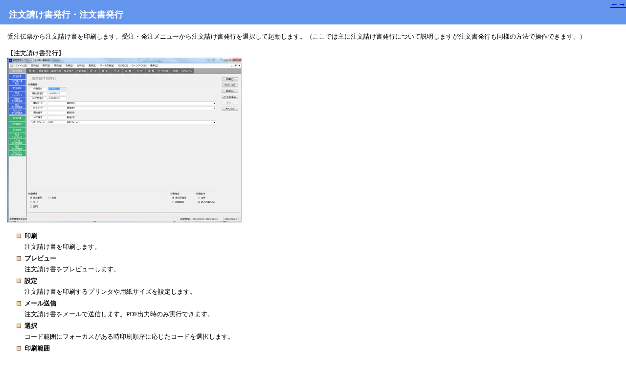

--- FILE ---
content_type: text/html
request_url: http://officezero.info/zeronet/help/201012113125821.htm
body_size: 993
content:
<!DOCTYPE HTML PUBLIC "-//W3C//DTD HTML 4.01 Transitional//EN">
<html>
<head>
	<title>注文請け書発行・注文書発行</title>
	<link rel="stylesheet" type="text/css" href="HeadStyle/css.css">
	<meta http-equiv="Content-Type" content="text/html; charset=Shift_JIS">
</head>
<body>
	<div class="nav"><a href="2010121122634588.htm">←</a><a href="2010121132016683.htm">→</a></div>
	<div class="titlebar">　注文請け書発行・注文書発行</div>
<P><FONT size=2>受注伝票から注文請け書を印刷します。受注・発注メニューから注文請け書発行を選択して起動します。（ここでは主に注文請け書発行について説明しますが注文書発行も同様の方法で操作できます。）</FONT></P>
<P><FONT size=2>【注文請け書発行】<BR><IMG src="image/ope_ordersslipprint1.jpg"></FONT></P>
<P>
<TABLE border=0>
<TBODY>
<TR>
<TD><IMG src="image/p_01.gif"></TD>
<TD><FONT size=2><STRONG>印刷</STRONG></FONT></TD></TR>
<TR>
<TD></TD>
<TD><FONT size=2>注文請け書を印刷します。 </FONT></TD></TR></TBODY></TABLE>
<TABLE border=0>
<TBODY>
<TR>
<TD><IMG src="image/p_01.gif"></TD>
<TD><FONT size=2><STRONG>プレビュー</STRONG></FONT></TD></TR>
<TR>
<TD></TD>
<TD><FONT size=2>注文請け書をプレビューします。 </FONT></TD></TR></TBODY></TABLE>
<TABLE border=0>
<TBODY>
<TR>
<TD><IMG src="image/p_01.gif"></TD>
<TD><FONT size=2><STRONG>設定</STRONG></FONT></TD></TR>
<TR>
<TD></TD>
<TD><FONT size=2>注文請け書を印刷するプリンタや用紙サイズを設定します。</FONT></TD></TR></TBODY></TABLE>
<TABLE border=0>
<TBODY>
<TR>
<TD><IMG src="image/p_01.gif"></TD>
<TD><FONT size=2><STRONG>メール送信</STRONG></FONT></TD></TR>
<TR>
<TD></TD>
<TD><FONT size=2>注文請け書をメールで送信します。PDF出力時のみ実行できます。 </FONT></TD></TR></TBODY></TABLE>
<TABLE border=0>
<TBODY>
<TR>
<TD><IMG src="image/p_01.gif"></TD>
<TD><FONT size=2><STRONG>選択</STRONG></FONT></TD></TR>
<TR>
<TD></TD>
<TD><FONT size=2>コード範囲にフォーカスがある時印刷順序に応じたコードを選択します。</FONT></TD></TR></TBODY></TABLE>
<TABLE border=0>
<TBODY>
<TR>
<TD><IMG src="image/p_01.gif"></TD>
<TD><FONT size=2><STRONG>印刷範囲</STRONG></FONT></TD></TR>
<TR>
<TD></TD>
<TD><FONT size=2>印刷日付や伝票日付、得意先コード、分類コード、伝票番号の範囲、レポートフォームなどを指定します。ここで指定した範囲内の伝票が印刷対象となります。 </FONT></TD></TR></TBODY></TABLE>
<TABLE border=0>
<TBODY>
<TR>
<TD><IMG src="image/p_01.gif"></TD>
<TD><FONT size=2><STRONG>印刷順序</STRONG></FONT></TD></TR>
<TR>
<TD></TD>
<TD><FONT size=2>注文請け書を印刷する順序を指定します。ここで指定した順序で印刷範囲を指定します。 </FONT></TD></TR></TBODY></TABLE>
<TABLE border=0>
<TBODY>
<TR>
<TD><IMG src="image/p_01.gif"></TD>
<TD><FONT size=2><STRONG>印刷指定</STRONG></FONT></TD></TR>
<TR>
<TD></TD>
<TD><FONT size=2>日付範囲の指定方法を指定します。</FONT></TD></TR></TBODY></TABLE>
<TABLE border=0>
<TBODY>
<TR>
<TD><IMG src="image/p_01.gif"></TD>
<TD><FONT size=2><STRONG>印刷条件</STRONG></FONT></TD></TR>
<TR>
<TD></TD>
<TD><FONT size=2>全伝票を印刷するか、納入残がある伝票だけを印刷するかを指定します。</FONT></TD></TR></TBODY></TABLE>
<TABLE border=0>
<TBODY>
<TR>
<TD><IMG src="image/p_01.gif"></TD>
<TD><FONT size=2><STRONG>現ユーザーのみ</STRONG></FONT></TD></TR>
<TR>
<TD></TD>
<TD><FONT size=2>現ユーザーのみをチェックするとログインユーザーが入力した伝票だけが印刷対象となります。</FONT></TD></TR></TBODY></TABLE></P>

</body>
</html>


--- FILE ---
content_type: text/css
request_url: http://officezero.info/zeronet/help/HeadStyle/css.css
body_size: 306
content:
/* TopPageTitle */
.titlebar {
	font-size: 110%;
	font-weight: bold;
	color: White;
	background: #6495ED;
	padding-bottom: 8px;
}

table{
	margin-right: 15px;
	margin-left: 15px;	
}

.footer {
	padding-left: 10px;
	font-size: 80%;
	text-align: right;
	margin-bottom: 20px;
}


img.backnaviimg{
	border: none;
}

img.nextnaviimg{
	border: none;
}

div.nav
{
	text-align: right;
	background: #6495ED;
}

/* Body */
body {
	padding: 0px;
	margin: 0px;
}

/*Text*/

p {
	padding-right: 15px;
	padding-left: 15px;
}

h4 {
	padding-left: 15px;
}

h2 {
	padding-left: 15px;
}

h1 {
	padding-left: 15px;
}

h3 {
	padding-left: 15px;
}

h5 {
	padding-right: 15px;
	padding-left: 15px;
}

h6 {
	padding-right: 15px;
	padding-left: 15px;
}

dt {
	padding-right: 15px;
	padding-left: 15px;
}